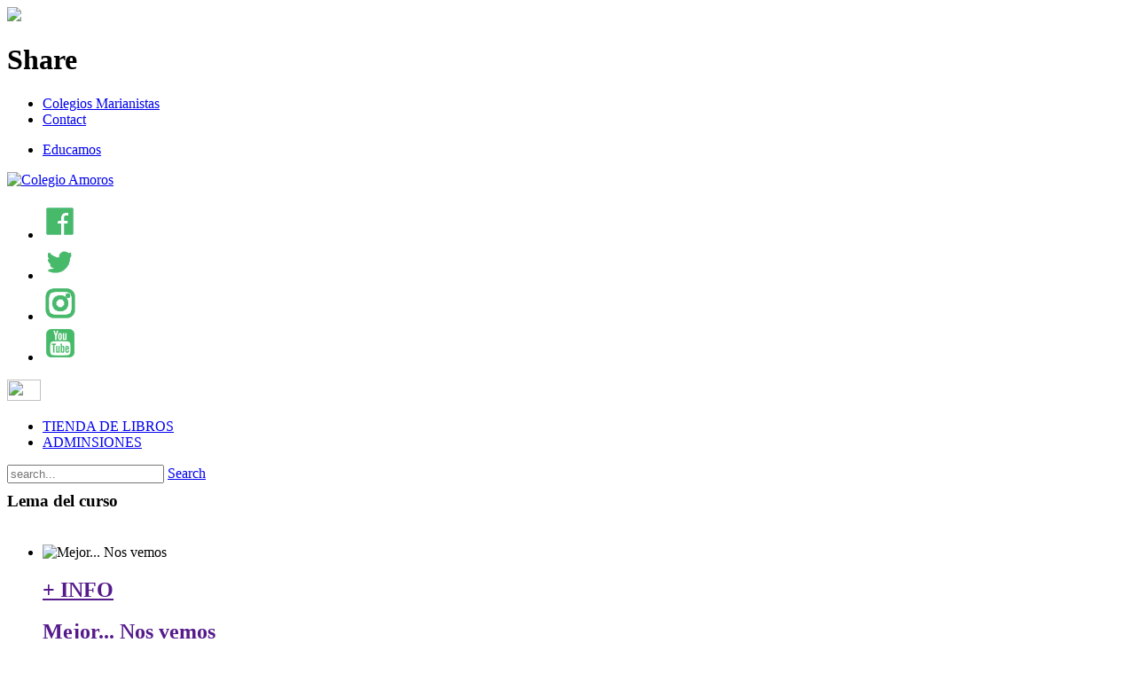

--- FILE ---
content_type: text/html; charset=UTF-8
request_url: https://www.colegioamoros.org/en
body_size: 37197
content:
<!DOCTYPE html>
<!--[if lte IE 8]>              <html class="ie8 no-js" lang="es">     <![endif]-->
<!--[if IE 9]>					<html class="ie9 no-js" lang="en-US">  <![endif]-->
<!--[if (gte IE 9)|!(IE)]><!-->
<html class="not-ie no-js" lang="en">
<!--<![endif]-->
<head>
<!-- Google Web Fonts
================================================== -->
<link href='https://fonts.googleapis.com/css?family=Roboto:300,300italic,400,500,700%7cCourgette%7cRaleway:400,700,500%7cCourgette%7cLato:100,200,300,700' rel='stylesheet' type='text/css'>

<!-- Basic Page Needs
================================================== -->
<meta http-equiv="Content-Type" content="text/html; charset=utf-8" />
<title>Colegio Amoros</title>
<meta name="title" content="Colegio Amoros" > 
<meta name="description" content="Colegio Amoros ,Escuela infantil, Guarderia, Primaria, Secundaria, Eso, Bachillerato" >
<meta name="keywords" content="colegio, amoros, guarderia, escuela, infantil, primaria, secundaria, eso, bachillerato, carabanchel, concertado, concertada, enseñanza, niños, bebes, educacion, marianistas, religioso" >

<meta property="og:title" content="Colegio Amoros"/> 
<meta property="og:description" content="Colegio Amoros ,Escuela infantil, Guarderia, Primaria, Secundaria, Eso, Bachillerato"/> 
<meta property="og:url" content="http://www.colegioamoros.org"/> 
<meta property="og:image" content="http://www.colegioamoros.org/images/logo.png"/> 
<meta property="og:type" content="website" />

<!-- Favicons ========================== -->
<link rel="shortcut icon" href="images/iconos/favicon.ico" type="image/x-icon" />
<link rel="apple-touch-icon" href="images/iconos/apple-touch-icon.png" />
<link rel="apple-touch-icon" sizes="57x57" href="images/iconos/apple-touch-icon-57x57.png" />
<link rel="apple-touch-icon" sizes="72x72" href="images/iconos/apple-touch-icon-72x72.png" />
<link rel="apple-touch-icon" sizes="76x76" href="images/iconos/apple-touch-icon-76x76.png" />
<link rel="apple-touch-icon" sizes="114x114" href="images/iconos/apple-touch-icon-114x114.png" />
<link rel="apple-touch-icon" sizes="120x120" href="images/iconos/apple-touch-icon-120x120.png" />
<link rel="apple-touch-icon" sizes="144x144" href="images/iconos/apple-touch-icon-144x144.png" />
<link rel="apple-touch-icon" sizes="152x152" href="images/iconos/apple-touch-icon-152x152.png" />



<!-- Mobile Specific Metas
================================================== -->
<meta name="viewport" content="width=device-width, initial-scale=1, maximum-scale=1">

<!-- CSS
================================================== -->
<link rel="stylesheet" href="css/general.css" />
<link rel="stylesheet" href="css/grid.css" />
<link rel="stylesheet" href="css/layout.css" />
<link rel="stylesheet" href="css/fontello.css" />
<link rel="stylesheet" href="css/animation.css" />
<link rel="stylesheet" href="js/owlcarousel/owl.carousel.css" />
<link rel="stylesheet" href="js/owlcarousel/owl.theme.css" />
<link rel="stylesheet" href="js/owlcarousel/owl.transitions.css" />
<link rel="stylesheet" href="js/magnific-popup/magnific-popup.css" />
<link rel="stylesheet" href="css/cookiecuttr.css" />


<!-- HTML5 Shiv
================================================== -->
<script src="js/jquery.modernizr.js"></script>

<script src="https://ajax.googleapis.com/ajax/libs/jquery/1.10.1/jquery.min.js"></script> 


</head>
<body class="animated">
<!--start sharethis / no meter en include-->
<div id="sharethis" class="capa_compartir">
<div class="bt_close"><a href="javascript:;" onClick="$('#sharethis').hide();" data-region="sharethis" ><img src="images/close.png"></a></div>
<div  class="capa_compartir_iconos">
<h1>Share</h1>
<div id="sharer-bottom" class="sharer-container"></div>
</div>
</div>
<!--end sharethis-->



<div id="wrapper">
  <div id="mobile-menu" class="mobile-menu">  <a href="#" id="menu-hide"></a> </div>
  
  <!-- - - - - - - - - - - - - Content - - - - - - - - - - - - - - --> 
  
  <!-- - - - - - - - - - - - - START Header - - - - - - - - - - - - - - -->
  
  
<header id="header"><meta http-equiv="Content-Type" content="text/html; charset=gb18030">
  <div class="top-header-line">
    <div class="container">
      <div class="row">
        <div class="col-xs-12">
          <div class="contact-icons clearfix">
            <ul class="accesibilidad">
              <!--
              <li>
                <a href="/en"  title="Home">
                  Home                </a>
              </li>
            -->
            
            <!--
              <li class="boder_left">
                <a href="/en/web-map" title="Web Map">
                  Web Map                </a>
              </li>
            -->


              <li class="">
                <a href="http://www.colegioamoros.org" target="_blank" title="Colegios Marianistas">
                  Colegios Marianistas                </a>
              </li>

              <li class="boder_left">
                <a href="/en/contact_" title="Contact">
                  Contact                </a>
              </li>
                            
            </ul>
            <ul class="member_menu">

              <li class="btn_educamos">
                <a href="https://sso2.educamos.com/Autenticacion/Acceder?ReturnUrl=%2fissue%2fwsfed%3fwa%3dwsignin1.0%26wtrealm%3dhttps%253a%252f%252fcolegioamoros.educamos.com%252f%26wctx%3drm%253d0%2526id%253dpassive%2526ru%253d%25252f%26wct%3d2016-12-17T20%253a22%253a41Z&wa=wsignin1.0&wtrealm=https%3a%2f%2fcolegioamoros.educamos.com%2f&wctx=rm%3d0%26id%3dpassive%26ru%3d%252f&wct=2016-12-17T20%3a22%3a41Z" target="_blank" title="Educamos">
                  Educamos                </a>
              </li>

<!--
                            <li class=""><a href="/"  title="ENGLISH">CASTELLANO</a></li>
              -->

                            <!--
    				  <li class="boder_left">
                <a href="/en/login" title="Join Us">
                  Join Us                </a>
              </li>
              -->
                  <!--<li class="boder_left"><a href="" title=""></a></li>
                  <li class="boder_left" id="capaCarro"></li>-->
                            

              
              
              
            </ul>
          </div>
        </div>
      </div>
      <!--/ .row--> 
      
    </div>
    <!--/ .container--> 
    
  </div>
  <!--/ .top-header-line-->
  
  <div class="middle-header-line">
    <div class="container">
      <div class="row">
        <div class="col-xs-6">
          <div id="logo"> <a href="/en"><img src="images/logo.png" alt="Colegio Amoros" class="logo_amoros" /></a> </div>
        </div>
        <div class="col-xs-6"> 
          <!-- menu social media-->
          <div class="menu_social">
            <ul>
              <!--<li class="border_right display_movil"> <a href="http://www.blog.com/" target="_blank"><img src="img/rss-ico.png" class="icon tooltip" title="Blog"/></a></li>-->
              <li class="border_right display_movil"><a href="https://www.facebook.com/ColegioAmoros" target="_blank"><img src="img/facebook.png"  class="icon tooltip" title="Facebook"/></a></li>
              <li class="border_right display_movil"><a href="https://twitter.com/colegioamoros" target="_blank"><img src="img/twitter.png" class="icon tooltip" title="Twitter"/></a></li>
              <li class="border_right display_movil"> <a href="https://www.instagram.com/colegioamoros/" target="_blank"><img src="img/instagram.png" class="icon tooltip" title="Instagram"/></a></li>
			  <li class="border_right display_movil"><a href="https://www.youtube.com/channel/UCgo4B9PMldfGbvtnqNiRSwA" target="_blank"><img src="img/youtube.png" class="icon tooltip" title="Youtube"/></a> </li>

              
              <!--
              <li class="border_right display_movil"> <a href="http://es.slideshare.net/" target="_blank"><img src="img/slide-ico.png" class="icon tooltip" title="Slideshare"/></a></li>
              <li ><a  data-region="sharethis" ><img src="img/sharethis-ico.png" class="icon tooltip" title="Share"/> </a> </li>-->
            </ul>
          </div>
          <!-- end menu social media--> 
        </div>
        
        <!--/ .header-in--> 
        
      </div>
    </div>
    <!--/ .row--> 
    
  </div>
  <!--/ .container-->
  
  </div>
  <!--/ .middle-header-line-->
  
  <div class="bottom-header-line">
    <div class="container">
      <div class="row">
        <div class="col-md-11 col-sm-11"> <a id="responsive-nav-button" class="responsive-nav-button" href="#" ><img src="images/bt_movil_menu.png" width="38" height="24" /></a>
          <div class="nav-wrapper"> 
            
            <!--START menu-->
            
            <nav id="navigation" class="navigation">

	<ul><li ><a href="Enlace a la venta de libros">TIENDA DE LIBROS</a></li><li ><a href="/en/adminsiones">ADMINSIONES</a></li></ul></nav>            <!--END menu--> 
            
          </div>
          <!--/ .nav-wrapper--> 
          
        </div>
        <div class="col-md-1 col-sm-1">
          
<div class="search-wrapper">
  <form action="/ajax.php" name="formBusqueda" id="formBusqueda">
	  <input type="hidden" name="action" value="busqueda" />
    <p>
      <input name="clave" id="clave" type="text" placeholder="search...">
      <a href="#" class="submit-search tooltip" title="Search">Search</a>
       </p>
  </form>
</div>
          <!--/ .search-wrapper--> 
          
        </div>
      </div>
      <!--/ .row--> 
      
    </div>
    <!--/ .container--> 
    
  </div>
  <!--/ bottom-header-line--> 
  
</header>  
  <!-- - - - - - - - - - - - end Header - - - - - - - - - - - - - --> 
  
  <!-- - - - - - - - - - - - - START BANNER principal- - - - - - - - - - - - - - -->
  
    
  
  

    <!--START Discover-->
    <section class="section-4 grey-container padding-bottom-off " style="margin-top:-10px;">
      <div class="container display_none">
        <div class="row ">
          <div class="col-xs-12">
            <div class="section-title type-2 opacity">
              <h3 style="padding-bottom:20px;">Lema del curso</h3>
            </div>
          </div>
        </div>
      </div>


		      
      <section>
        <ul class="rel-works col-4 formato_movil">
        
                    <li>
            <div class="work-item opacity"> <img src="/media/images/Logo%20Nos%20Vemos.jpg" alt="Mejor... Nos vemos" /> <a href="">
              <div class="image-extra">
                <div class="extra-content">
                  <h2 class="extra-title">+ INFO</h2>
                </div>
              </div>
              </a> 
              </div>
              <div class="text_desp">
              <a href=""><h2>Mejor... Nos vemos</h2></a>
              <a href=""><h3></h3></a>
              </div>
          </li>
                    <li>
            <div class="work-item opacity"> <img src="/media/images/FOTOS%20WEB%2022-23/Claustro.jpg" alt="Paseo por los exteriores del colegio AMORÓS" /> <a href="https://youtu.be/QmG5Khdkfro">
              <div class="image-extra">
                <div class="extra-content">
                  <h2 class="extra-title">+ INFO</h2>
                </div>
              </div>
              </a> 
              </div>
              <div class="text_desp">
              <a href="https://youtu.be/QmG5Khdkfro"><h2>Paseo por los exteriores del colegio AMORÓS</h2></a>
              <a href="https://youtu.be/QmG5Khdkfro"><h3>Vídeo realizado por los alumnos de 2º de Bachillerato de la asignatura Imagen y sonido.</h3></a>
              </div>
          </li>
                    <li>
            <div class="work-item opacity"> <img src="/media/images/FOTOS%20WEB%2022-23/PUBLI.jpg" alt="Admisiones 2022-2023" /> <a href="https://www.colegioamoros.org/es/admisiones-2022-2023">
              <div class="image-extra">
                <div class="extra-content">
                  <h2 class="extra-title">+ INFO</h2>
                </div>
              </div>
              </a> 
              </div>
              <div class="text_desp">
              <a href="https://www.colegioamoros.org/es/admisiones-2022-2023"><h2>Admisiones 2022-2023</h2></a>
              <a href="https://www.colegioamoros.org/es/admisiones-2022-2023"><h3>Información de las admisiones para el curso 2022-2023</h3></a>
              </div>
          </li>
                    <li>
            <div class="work-item opacity"> <img src="/media/images/FOTOS%20WEB%2022-23/Admisiones_concertada.png" alt="ABIERTO PROCESO DE ADMISIONES" /> <a href="https://www.comunidad.madrid/servicios/educacion/solicita-tu-admision-educacion-infantil-obligatoria-bachillerato">
              <div class="image-extra">
                <div class="extra-content">
                  <h2 class="extra-title">+ INFO</h2>
                </div>
              </div>
              </a> 
              </div>
              <div class="text_desp">
              <a href="https://www.comunidad.madrid/servicios/educacion/solicita-tu-admision-educacion-infantil-obligatoria-bachillerato"><h2>ABIERTO PROCESO DE ADMISIONES</h2></a>
              <a href="https://www.comunidad.madrid/servicios/educacion/solicita-tu-admision-educacion-infantil-obligatoria-bachillerato"><h3>INFORMACIÓN DE LAS ADMISIONES EN ETAPA CONCERTADA</h3></a>
              </div>
          </li>
                    <li>
            <div class="work-item opacity"> <img src="/media/images/FOTOS%20WEB%2022-23/Becas%20novedades.PNG" alt="BECAS INFANTIL " /> <a href="https://www.comunidad.madrid/servicios/educacion/becas-educacion-infantil">
              <div class="image-extra">
                <div class="extra-content">
                  <h2 class="extra-title">+ INFO</h2>
                </div>
              </div>
              </a> 
              </div>
              <div class="text_desp">
              <a href="https://www.comunidad.madrid/servicios/educacion/becas-educacion-infantil"><h2>BECAS INFANTIL </h2></a>
              <a href="https://www.comunidad.madrid/servicios/educacion/becas-educacion-infantil"><h3>CURSO 2022-2023</h3></a>
              </div>
          </li>
                    <li>
            <div class="work-item opacity"> <img src="/media/images/FOTOS%20WEB%2022-23/Matriculacion.PNG" alt="MATRICULACIÓN " /> <a href="https://www.colegioamoros.org/media/files/Admisiones 22-23/Matriculación 22-23.pdf">
              <div class="image-extra">
                <div class="extra-content">
                  <h2 class="extra-title">+ INFO</h2>
                </div>
              </div>
              </a> 
              </div>
              <div class="text_desp">
              <a href="https://www.colegioamoros.org/media/files/Admisiones 22-23/Matriculación 22-23.pdf"><h2>MATRICULACIÓN </h2></a>
              <a href="https://www.colegioamoros.org/media/files/Admisiones 22-23/Matriculación 22-23.pdf"><h3>FECHAS PARA REALIZAR LA MATRÍCULA</h3></a>
              </div>
          </li>
                    <li>
            <div class="work-item opacity"> <img src="/media/images/FOTOS%20WEB%2022-23/grupos%20de%20juego%20novedades.png" alt="Grupos de juego" /> <a href="https://forms.gle/xNDD9xS4BDBvD4cg7">
              <div class="image-extra">
                <div class="extra-content">
                  <h2 class="extra-title">+ INFO</h2>
                </div>
              </div>
              </a> 
              </div>
              <div class="text_desp">
              <a href="https://forms.gle/xNDD9xS4BDBvD4cg7"><h2>Grupos de juego</h2></a>
              <a href="https://forms.gle/xNDD9xS4BDBvD4cg7"><h3>Únete a uno de nuestros grupos de juego y conoce nuestra escuela</h3></a>
              </div>
          </li>
                    <li>
            <div class="work-item opacity"> <img src="/media/images/Campamento/Campamento23.png" alt="Campamento urbano 2023" /> <a href="https://www.colegioamoros.org/media/files/Campamento_Urbano/Campamento-2023.pdf">
              <div class="image-extra">
                <div class="extra-content">
                  <h2 class="extra-title">+ INFO</h2>
                </div>
              </div>
              </a> 
              </div>
              <div class="text_desp">
              <a href="https://www.colegioamoros.org/media/files/Campamento_Urbano/Campamento-2023.pdf"><h2>Campamento urbano 2023</h2></a>
              <a href="https://www.colegioamoros.org/media/files/Campamento_Urbano/Campamento-2023.pdf"><h3></h3></a>
              </div>
          </li>
                    <li>
            <div class="work-item opacity"> <img src="/media/images/FOTOS%20WEB%2022-23/ADVIENTO_NOVEDADES.jpg" alt="ADVIENTO" /> <a href="">
              <div class="image-extra">
                <div class="extra-content">
                  <h2 class="extra-title">+ INFO</h2>
                </div>
              </div>
              </a> 
              </div>
              <div class="text_desp">
              <a href=""><h2>ADVIENTO</h2></a>
              <a href=""><h3></h3></a>
              </div>
          </li>
                    <li>
            <div class="work-item opacity"> <img src="/media/images/FOTOS%20WEB%2022-23/KILOLITRO_2023_NOVEDADES.jpg" alt="KILOLITRO SOLIDARIO" /> <a href="">
              <div class="image-extra">
                <div class="extra-content">
                  <h2 class="extra-title">+ INFO</h2>
                </div>
              </div>
              </a> 
              </div>
              <div class="text_desp">
              <a href=""><h2>KILOLITRO SOLIDARIO</h2></a>
              <a href=""><h3></h3></a>
              </div>
          </li>
                    <li>
            <div class="work-item opacity"> <img src="/media/images/ACTUALIDAD/Informacionafamilas.jpg" alt="Información a Familias" /> <a href="https://drive.google.com/file/d/17O-2Yg2UbVb0zeDW0cHvXrVF3zSI8Arg/view?usp=sharing">
              <div class="image-extra">
                <div class="extra-content">
                  <h2 class="extra-title">+ INFO</h2>
                </div>
              </div>
              </a> 
              </div>
              <div class="text_desp">
              <a href="https://drive.google.com/file/d/17O-2Yg2UbVb0zeDW0cHvXrVF3zSI8Arg/view?usp=sharing"><h2>Información a Familias</h2></a>
              <a href="https://drive.google.com/file/d/17O-2Yg2UbVb0zeDW0cHvXrVF3zSI8Arg/view?usp=sharing"><h3></h3></a>
              </div>
          </li>
                  </ul>
      </section>
    </section>
    <!--END Discover-->
    
      
 
    <!-- - - - - - - - - - - - - START footer - - - - - - - - - - - - - - -->  
    <footer id="footer">
<div class="widget-area">
<div class="container">
<div class="row">
<div class="col-lg-4 col-sm-4">
<div class="widget widget_text">
<h3 class="widget-title">Colegio Hermanos Amorós</h3>

<p>C/Joaquín Turina, 37<br />
28044 - Madrid<br />
Tel.&nbsp; 91 511 11 30<br />
Fax. 91 508 30 64<br />
CIF.&nbsp; G83003004</p>

<p>E-mail: formacion@colegioamoros.org</p>
</div>
</div>

<div class="col-lg-4 col-sm-4">
<h3 class="widget-title">Educamos</h3>

<p>Ayuda&nbsp;<br />
<br />
<a href="http://www.educamos.com">Acceder a EDUCAMOS</a></p>
</div>

<div class="col-lg-4 col-sm-4">
<h3 class="widget-title">Síguenos en</h3>
&nbsp;

<ul class="socialmedia">
	<li><a href="https://www.facebook.com/colegioamoros" target="_blank"><img class="icon tooltip" src="images/facebook.jpg" title="Facebook" /></a></li>
	<li><a href="http://twitter.com/colegioamoros" target="_blank"><img class="icon tooltip" src="images/twitter.jpg" title="Twitter" /></a></li>
	<li><a href="https://instagram.com/colegioamoros" target="_blank"><img class="icon tooltip" src="images/instagram.jpg" title="Instagram" /></a></li>
</ul>
</div>
<!--/ .row--></div>
<!--/ .container--></div>
<!--/ .widget-area--></div>
</footer>

<div class="bottom-footer">
<div class="container">
<div class="row">
<div class="col-sm-5">
<div class="copyright">Copyright © 2017 Colegio Marianista Hermanos Amorós</div>
</div>

<div class="col-sm-4 col-sm-offset-3">
<div class="developed"><a class="no_separate" href="/en/legal-terms" title="Legal Terms">Legal Terms</a> <a href="/en/web-map" title="Web Map">Web Map</a> <a href="/en/contact_" title="contact us">Contact</a></div>
</div>
</div>
</div>
</div>


    <!-- - - - - - - - - - - - - END Header - - - - - - - - - - - - - - -->
 


<!--[if lt IE 9]>
<script src="js/respond.min.js"></script>
<![endif]--> 

<script>window.jQuery || document.write('<script src="js/jquery.min.js"><\/script>')</script> 
<script src="js/plugins.js"></script> 
<script src="js/owlcarousel/owl.carousel.js"></script> 
<!--<script src="twitter/jquery.tweet.js"></script>--> 
<script src="js/jquery.smoothscroll.js"></script> 
<script src="js/jquery.resizegrid.js"></script> 
<script src="js/jquery.selectivizr.min.js"></script> 
<script src="js/magnific-popup/jquery.magnific-popup.min.js"></script> 
<script src="js/config.js"></script> 
<script src="js/custom.js"></script>


<script type="text/javascript">
$(document).ready(function() {
        $('.popup-youtube, .popup-vimeo, .popup-gmaps').magnificPopup({
            disableOn: 700,
            type: 'iframe',
            mainClass: 'mfp-fade',
            removalDelay: 160,
            preloader: false,

            fixedContentPos: false
        });
    });
</script>

<!--tootltip-->
 <link rel="stylesheet" type="text/css" href="css/tooltip.css" />
<script type="text/javascript" src="https://iamceege.github.io/tooltipster/js/jquery.tooltipster.min.js"></script>
<script>
$('.tooltip').tooltipster({
    animation: 'grow',
   delay: 100,
   theme: 'tooltipster-default',
   touchDevices: false,
   trigger: 'hover'
});
</script>
<link rel="stylesheet" href="css/jquery.sharer.css">

<script src="js/jquery.sharer.js"></script> 

<script>$(".sharer-container").sharer()</script> 

<script>

$('.menu_social ul li a').click(function(){

  $('.capa_compartir').fadeOut(550);

  var region = $(this).attr('data-region');    

  $('#' + region).fadeIn(550);

})



$('.capa_compartir a').click(function(){

  $('.capa_compartir').fadeIn(550);

  var region = $(this).attr('data-region');    

  $('#' + region).fadeOut(550);

})

</script>


<style type="text/css">
	

	#faldonCookies {
	    position: fixed;
    	bottom: 0;
    	width: 100%;
    	height: auto;
    	max-height: 80%;
    	background-color: white;
    	box-shadow: 0 -5px 30px -5px #333;
    	padding-top: 20px;
    	padding-bottom: 20px;
    	display:none;
    	overflow-y: scroll;
    	font-size: 12px;
    	z-index: 3000;
	}

	#faldonCookies p{ font-size: 12px; }


	#faldonCookies .btn-primary{ padding: 6px 12px; color: #fff; background-color: #47ba69;; border-radius:4px;  }
	#faldonCookies .btn-secondary{ padding: 6px 12px; color: #fff; background-color: #999; border-radius:4px;  }

	.lineaGrupos{

		border : solid 1px gray;
		padding: 5px;
		margin: 12px 0;

	}


.row2{
		display: flex;
    flex-wrap: wrap;
    margin-right: 0px;
    margin-left: 10px;
}


@media (min-width: 768px){
.col-md-4 {
    flex: 0 0 33.33333%;
    max-width: 33.33333%;
}
}


@media (min-width: 768px){
.col-md-12 {
    flex: 0 0 100%;
    max-width: 100%;
}}

@media (min-width: 768px){
.col-md-2 {
    flex: 0 0 16.66667%;
    max-width: 16.66667%;
}
}

@media (min-width: 768px){
.col-md-10 {
    flex: 0 0 83.33333%;
    max-width: 83.33333%;
}
}

	.listadoGrupos{}

	.listadoGrupos input{

		margin-left: 16px;
		margin-right: 3px;
	}


 /* Style the tab */
.tab {
  overflow: hidden;
  border: 1px solid #ccc;
  background-color: #f1f1f1;
}

/* Style the buttons that are used to open the tab content */
.tab button {
  background-color: inherit;
  float: left;
  border: none;
  outline: none;
  cursor: pointer;
  padding: 4px 10px;
  transition: 0.3s;
  color: gray;
}

/* Change background color of buttons on hover */
.tab button:hover {
  background-color: #ddd;
}

/* Create an active/current tablink class */
.tab button.active {
  background-color: #ccc;
}

/* Style the tab content */
.tabcontent {
  display: none;
  padding: 6px 12px;
  border: 1px solid #ccc;
  border-top: none;
  max-height: auto;
  overflow-y: scroll;
} 

.tabsPrincipal{

	display:none;
}


/* tabs verticales */


/* Style the tab */
.tabVertical {
  float: left;
  border: 1px solid #ccc;
  background-color: #f1f1f1;
  width: 25%;
  height: auto;
}

/* Style the buttons that are used to open the tab content */
.tabVertical button {
  display: block;
  background-color: inherit;
  color: black;
  padding: 4px 16px;
  width: 100%;
  border: none;
  outline: none;
  text-align: left;
  cursor: pointer;
  transition: 0.3s;
}

/* Change background color of buttons on hover */
.tabVertical button:hover {
  background-color: #ddd;
}

/* Create an active/current "tab button" class */
.tabVertical button.active {
  background-color: #ccc;
}

/* Style the tab content */
.tabcontentVertical {
  float: left;
  padding: 0px 12px;
  border: 0px solid #ccc;
  width: 70%;
  border-left: none;
  height: auto;
}


.tabcontentVertical table {

	overflow-x: scroll;

}

.tabcontentVertical th{ 
	border-bottom:solid 1px #ccc;
	background-color: #efefef;
	padding: 3px;



 }

 .tabcontentVertical td{ 

	padding: 3px;
	border-right:solid 1px #efefef;
 }



</style>



<div id="faldonCookies">


	<div class="container">

		<div class="row2">

			<div class="col-md-12">

					<h5>Esta página web usa cookies</h5>

					<p>Las cookies de este sitio web se usan para personalizar el contenido y los anuncios, ofrecer funciones de redes sociales y analizar el tráfico. Además, compartimos información sobre el uso que haga del sitio web con nuestros partners de redes sociales, publicidad y análisis web, quienes pueden combinarla con otra información que les haya proporcionado o que hayan recopilado a partir del uso que haya hecho de sus servicios</p>
			</div>

		</div>


		<div class="row2">

			<div class="col-md-4">
					<a href="javascript:;" onclick="habilitaNecesarias();" class="btn btn-secondary">Solo usar cookies necesarias</a>
			</div>
			<div class="col-md-4">
					<a href="javascript:;" onclick="habilitaSeleccion();" class="btn btn-secondary">Permitir la selección</a>
			</div>			
			<div class="col-md-4">
					<a href="javascript:;" onclick="habilitaTodas();" class="btn btn-primary">Permitir todas las cookies</a>
			</div>						

		</div>		


		<div class="row2 lineaGrupos">

			<div class="col-md-10 listadoGrupos">

				<input type="checkbox" id="grupo_Esenciales" name="Esenciales" checked disabled> Esenciales<input type="checkbox" id="grupo_Preferencias" name="Preferencias"  > Preferencias<input type="checkbox" id="grupo_Estadistica" name="Estadistica"  > Estadistica<input type="checkbox" id="grupo_Marketing" name="Marketing"  > Marketing
			</div>

			<div class="col-md-2">

					<a href="javascript:;" class="btnVerDetalles">ver detalles</a>

			</div>			
		</div>


		<div class="row2 tabsPrincipal" >

			<div class="col-md-12">


				<div class="tab">
				  <button class="tablinks" onclick="openTab(event, 'declaracion')">Declaracion de las cookies</button>
				  <button class="tablinks" onclick="openTab(event, 'acerca')">Acerca de las cookies</button>
				</div>


				<!-- Tab content -->
				<div id="declaracion" class="tabcontent">

								 <div class="tabVertical">

								 		<button class="tablinksVertical active" onclick="openTabVertical(event, 'Esenciales')">Esenciales</button><button class="tablinksVertical " onclick="openTabVertical(event, 'Preferencias')">Preferencias</button><button class="tablinksVertical " onclick="openTabVertical(event, 'Estadistica')">Estadistica</button><button class="tablinksVertical " onclick="openTabVertical(event, 'Marketing')">Marketing</button>								</div>

						 		<div id="Esenciales" class="tabcontentVertical">Las cookies necesarias ayudan a hacer una página web utilizable activando funciones básicas como la navegación en la página y el acceso a áreas seguras de la página web. La página web no puede funcionar adecuadamente sin estas cookies.<table>	<tr>		<th>Nombre</th>		<th>Proveedor</th>		<th>Proposito</th>		<th>Caducidad</th>		<th>Tipo</th>	</tr>	<tr>		<td>PHPSESSID</td>		<td>Este sitio web</td>		<td>Cookies generadas por las aplicaciones basadas en el lenguaje PHP. Se trata de un identificador de propósito general usado para mantener las variables de sesión de usuario. Normalmente es un número generado al azar, cómo se utiliza puede ser específica para el sitio, pero un buen ejemplo es el mantenimiento de una sesión iniciada en el estado de un usuario entre las páginas.</td>		<td>Sesion</td>		<td>HTTP</td>	</tr>	<tr>		<td>Idioma</td>		<td>Este sitio web</td>		<td>Idioma en el que mostrar los textos de la web.</td>		<td>4 meses</td>		<td>HTTP</td>	</tr>	<tr>		<td>consentcookies_Esenciales</td>		<td>Este sitio web</td>		<td>Esta cookie es usada para guardar la preferencia de consentimiento</td>		<td>1 año</td>		<td>HTTP</td>	</tr>	<tr>		<td>consentcookies_Preferencias</td>		<td>Este sitio web</td>		<td>Esta cookie es usada para guardar la preferencia de consentimiento</td>		<td>1 año</td>		<td>HTTP</td>	</tr>	<tr>		<td>consentcookies_Estadisticas</td>		<td>Este sitio web</td>		<td>Esta cookie es usada para guardar la preferencia de consentimiento</td>		<td>1 año</td>		<td>HTTP</td>	</tr>	<tr>		<td>consentcookies_Marketing</td>		<td>Este sitio web</td>		<td>Esta cookie es usada para guardar la preferencia de consentimiento</td>		<td>1 año</td>		<td>HTTP</td>	</tr></table></div><div id="Preferencias" class="tabcontentVertical">Las cookies de preferencias permiten a la página web recordar información que cambia la forma en que la página se comporta o el aspecto que tiene.<table>	<tr>		<th>Nombre</th>		<th>Proveedor</th>		<th>Proposito</th>		<th>Caducidad</th>		<th>Tipo</th>	</tr>	<tr>		<td>CONSENT </td>		<td>Google</td>		<td>Rastreador de consentimiento de cookies de Google.</td>		<td>17 años</td>		<td>http</td>	</tr>	<tr>		<td>PREF</td>		<td>Google Maps</td>		<td>Visualización de mapas mediante Google Maps.</td>		<td>2 años</td>		<td>http</td>	</tr></table></div><div id="Estadistica" class="tabcontentVertical">Las cookies estadísticas ayudan a los propietarios de páginas web a comprender cómo interactúan los visitantes con las páginas web reuniendo y proporcionando información de forma anónima.<table>	<tr>		<th>Nombre</th>		<th>Proveedor</th>		<th>Proposito</th>		<th>Caducidad</th>		<th>Tipo</th>	</tr>	<tr>		<td>YSC </td>		<td>Youtube</td>		<td>Registra una identificación única para mantener estadísticas de qué videos de YouTube ha visto el usuario.</td>		<td>Sesión</td>		<td>http</td>	</tr></table></div><div id="Marketing" class="tabcontentVertical">Las cookies de marketing se utilizan para rastrear a los visitantes en las páginas web. La intención es mostrar anuncios relevantes y atractivos para el usuario individual, y por lo tanto, más valiosos para los editores y terceros anunciantes.<table>	<tr>		<th>Nombre</th>		<th>Proveedor</th>		<th>Proposito</th>		<th>Caducidad</th>		<th>Tipo</th>	</tr>	<tr>		<td>VISITOR_INFO1_LIVE</td>		<td>YouTube</td>		<td>Intenta calcular el ancho de banda del usuario en páginas con vídeos de YouTube integrados.</td>		<td>en 4 meses</td>		<td>http</td>	</tr></table></div>

				</div>

				<div id="acerca" class="tabcontent">

						<p>Las cookies son pequeños archivos de texto que las páginas web pueden utilizar para hacer más eficiente la experiencia del usuario.</p>

						<p>La ley afirma que podemos almacenar cookies en su dispositivo si son estrictamente necesarias para el funcionamiento de esta página. Para todos los demás tipos de cookies necesitamos su permiso.</p>

						<p>Esta página utiliza tipos diferentes de cookies. Algunas cookies son colocadas por servicios de terceros que aparecen en nuestras páginas.</p>

						<p>En cualquier momento puede cambiar o retirar su consentimiento desde la Declaración de cookies en nuestro sitio web.</p>

						<p>Obtenga más información sobre quiénes somos, cómo puede contactarnos y cómo procesamos los datos personales en nuestra Política de privacidad.</p>

				</div>				



			</div>

		</div>		

	</div>



</div>	




<script src="js/jquery.cookie.js"></script>
<script type="text/javascript">
	

function openTab(evt, tabName) {
  // Declare all variables
  var i, tabcontent, tablinks;

  // Get all elements with class="tabcontent" and hide them
  tabcontent = document.getElementsByClassName("tabcontent");
  for (i = 0; i < tabcontent.length; i++) {
    tabcontent[i].style.display = "none";
  }

  // Get all elements with class="tablinks" and remove the class "active"
  tablinks = document.getElementsByClassName("tablinks");
  for (i = 0; i < tablinks.length; i++) {
    tablinks[i].className = tablinks[i].className.replace(" active", "");
  }

  // Show the current tab, and add an "active" class to the button that opened the tab
  document.getElementById(tabName).style.display = "block";
  evt.currentTarget.className += " active";



} 


function openTabVertical(evt, cityName) {
  // Declare all variables
  var i, tabcontent, tablinks;

  // Get all elements with class="tabcontent" and hide them
  tabcontent = document.getElementsByClassName("tabcontentVertical");
  for (i = 0; i < tabcontent.length; i++) {
    tabcontent[i].style.display = "none";
  }

  // Get all elements with class="tablinks" and remove the class "active"
  tablinks = document.getElementsByClassName("tablinksVertical");
  for (i = 0; i < tablinks.length; i++) {
    tablinks[i].className = tablinks[i].className.replace(" active", "");
  }

  // Show the current tab, and add an "active" class to the link that opened the tab
  document.getElementById(cityName).style.display = "block";
  evt.currentTarget.className += " active";
} 




function habilitaNecesarias(){


			$.cookie("consentcookies_Esenciales", "OK", { expires: 360 });
			$.cookie("consentcookies_Preferencias", null);
			$.cookie("consentcookies_Estadisticas", null);
			$.cookie("consentcookies_Marketing", null);


			refrescaFaldonCookies();

}


function habilitaSeleccion(){


			$.cookie("consentcookies_Esenciales", "OK", { expires: 360 });

			if($('#grupo_Preferencias').is(':checked')){

				$.cookie("consentcookies_Preferencias", "OK", { expires: 360 });
			}
			else{

				$.cookie("consentcookies_Preferencias", null);
			}

			if($('#grupo_Estadistica').is(':checked')){

				$.cookie("consentcookies_Estadisticas", "OK", { expires: 360 });
			}
			else{

				$.cookie("consentcookies_Estadisticas", null);
			}			


			if($('#grupo_Marketing').is(':checked')){

				

				$.cookie("consentcookies_Marketing", "OK", { expires: 360 });
			}
			else{

				$.cookie("consentcookies_Marketing", null);
			}			



			refrescaFaldonCookies();			

}


function habilitaTodas(){


			$.cookie("consentcookies_Esenciales", "OK", { expires: 360 });
			$.cookie("consentcookies_Preferencias", "OK", { expires: 360 });
			$.cookie("consentcookies_Estadisticas", "OK", { expires: 360 });
			$.cookie("consentcookies_Marketing", "OK", { expires: 360 });


			refrescaFaldonCookies();

}


function reseteaCookies(){


			$.cookie("consentcookies_Esenciales", null);
			$.cookie("consentcookies_Preferencias", null);
			$.cookie("consentcookies_Estadisticas", null);
			$.cookie("consentcookies_Marketing", null);


			refrescaFaldonCookies();

}


function refrescaFaldonCookies(){


		if($.cookie('consentcookies_Esenciales') != 'OK'){

			$('#faldonCookies').show();
		}
		else{

			$('#faldonCookies').hide();
		}

}





$( document ).ready(function() {

		$('.btnVerDetalles').click(function(){


			_btn = $(this);

			openTabVertical(event, 'Esenciales');


			$('.tabsPrincipal').slideToggle('slow', function() {
         
					_visible = $('.tabsPrincipal').is(':visible');

					if(_visible){

						_btn.html('ocultar detalles');

						// simulamos click en primer tab

						//$('.tabVertical .active').click();						
						
						//


					}
					else{

						_btn.html('ver detalles');


						

					}

    		});



		});


		refrescaFaldonCookies();
		
});




</script>





 
   

<script src="/js/cookiecuttr/jquery.cookie.js"></script>


<script>

	/*
	$(document).ready(function () {
		$.cookieCuttr();
	}); */
</script>   
</body>
</html>
